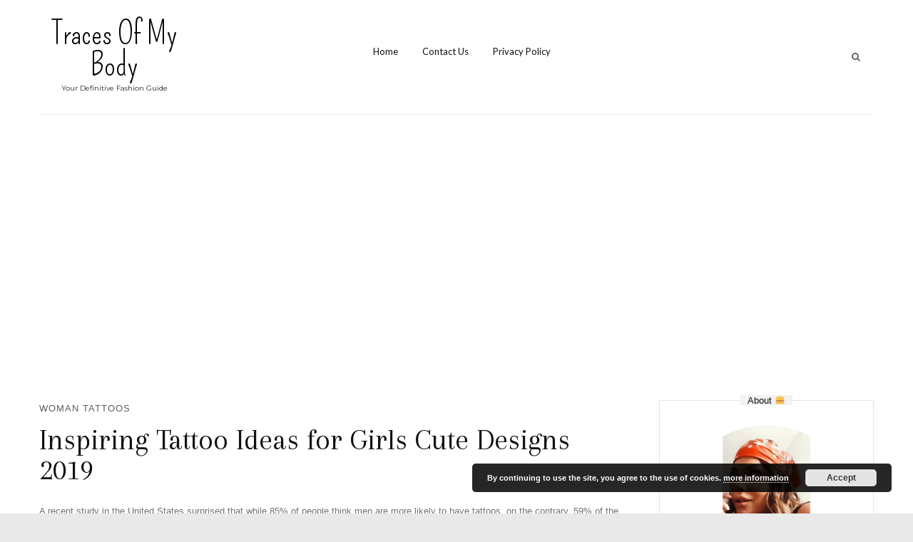

--- FILE ---
content_type: text/html; charset=UTF-8
request_url: https://www.tracesofmybody.com/archives/624/48
body_size: 13925
content:
<!DOCTYPE html>
<html dir="ltr" lang="en-US"
	prefix="og: https://ogp.me/ns#" >
<head itemscope itemtype="http://schema.org/WebSite">
    <!-- Basic Page Needs
    ================================================== -->
    <meta charset="UTF-8">
    <meta name="viewport" content="width=device-width, initial-scale=1">
	<link rel="profile" href="https://gmpg.org/xfn/11">
	<link rel="pingback" href="https://www.tracesofmybody.com/xmlrpc.php">
    <script>(function(html){html.className = html.className.replace(/\bno-js\b/,'js')})(document.documentElement);</script>
<title>Inspiring Tattoo Ideas for Girls Cute Designs 2019 → Tracesofmybody.com → Best Tattoo Ideas - Page 48</title>
<script type="text/javascript" id="rs-js-common"> rs = {"wordpress":{"version":"4.9.26","home_url":"https:\/\/www.tracesofmybody.com\/","admin_url":"https:\/\/www.tracesofmybody.com\/wp-admin\/","admin_ajax_url":"https:\/\/www.tracesofmybody.com\/wp-admin\/admin-ajax.php","template_url":"https:\/\/www.tracesofmybody.com\/wp-content\/themes\/higher-place","is_admin":false,"is_home":false},"php":{"version":"7.4.33","session_id":"37a822d177b86feef484f9caac174219"},"controls":{"meta_prefix":"rs-"},"lib":{"url":"https:\/\/www.tracesofmybody.com\/wp-content\/themes\/higher-place\/rslib","path":"\/home\/tracesofmybody\/public_html\/wp-content\/themes\/higher-place\/rslib","version":"2.1.4"},"data":[]}</script>

		<!-- All in One SEO 4.3.7 - aioseo.com -->
		<meta name="description" content="A recent study in the United States surprised that while 85% of people think men are more likely to have tattoos, on the contrary, 59% of the tattooed population is made up of women. Now we live in a time when tattoos are commonplace and is no longer considered a false step for a woman - Page 48" />
		<meta name="robots" content="noindex, nofollow, max-snippet:-1, max-image-preview:large, max-video-preview:-1" />
		<link rel="canonical" href="https://www.tracesofmybody.com/archives/624" />
		<link rel="prev" href="https://www.tracesofmybody.com/archives/624/47" />
		<link rel="next" href="https://www.tracesofmybody.com/archives/624/49" />
		<meta name="generator" content="All in One SEO (AIOSEO) 4.3.7" />
		<meta property="og:locale" content="en_US" />
		<meta property="og:site_name" content="Tracesofmybody.com → Best Tattoo Ideas → I share tattoo ideas for women and men on my blog. The best tattoo ideas are here!" />
		<meta property="og:type" content="article" />
		<meta property="og:title" content="Inspiring Tattoo Ideas for Girls Cute Designs 2019 → Tracesofmybody.com → Best Tattoo Ideas - Page 48" />
		<meta property="og:description" content="A recent study in the United States surprised that while 85% of people think men are more likely to have tattoos, on the contrary, 59% of the tattooed population is made up of women. Now we live in a time when tattoos are commonplace and is no longer considered a false step for a woman - Page 48" />
		<meta property="og:url" content="https://www.tracesofmybody.com/archives/624" />
		<meta property="article:published_time" content="2018-10-21T05:33:26+00:00" />
		<meta property="article:modified_time" content="2018-11-22T02:26:08+00:00" />
		<meta name="twitter:card" content="summary_large_image" />
		<meta name="twitter:title" content="Inspiring Tattoo Ideas for Girls Cute Designs 2019 → Tracesofmybody.com → Best Tattoo Ideas - Page 48" />
		<meta name="twitter:description" content="A recent study in the United States surprised that while 85% of people think men are more likely to have tattoos, on the contrary, 59% of the tattooed population is made up of women. Now we live in a time when tattoos are commonplace and is no longer considered a false step for a woman - Page 48" />
		<script type="application/ld+json" class="aioseo-schema">
			{"@context":"https:\/\/schema.org","@graph":[{"@type":"BlogPosting","@id":"https:\/\/www.tracesofmybody.com\/archives\/624#blogposting","name":"Inspiring Tattoo Ideas for Girls Cute Designs 2019 \u2192 Tracesofmybody.com \u2192 Best Tattoo Ideas - Page 48","headline":"Inspiring Tattoo Ideas for Girls Cute Designs 2019","author":{"@id":"https:\/\/www.tracesofmybody.com\/archives\/author\/admin#author"},"publisher":{"@id":"https:\/\/www.tracesofmybody.com\/#organization"},"image":{"@type":"ImageObject","url":"https:\/\/www.tracesofmybody.com\/wp-content\/uploads\/2018\/10\/nemo.tattoo_40773268_529837410776885_4750224821056724976_n.jpg","width":1080,"height":1080},"datePublished":"2018-10-21T05:33:26+00:00","dateModified":"2018-11-22T02:26:08+00:00","inLanguage":"en-US","commentCount":"1","mainEntityOfPage":{"@id":"https:\/\/www.tracesofmybody.com\/archives\/624#webpage"},"isPartOf":{"@id":"https:\/\/www.tracesofmybody.com\/archives\/624#webpage"},"articleSection":"Woman Tattoos, Designs, Girls, Ideas, Inspiring, Tattoo","pagination":48},{"@type":"BreadcrumbList","@id":"https:\/\/www.tracesofmybody.com\/archives\/624#breadcrumblist","itemListElement":[{"@type":"ListItem","@id":"https:\/\/www.tracesofmybody.com\/#listItem","position":1,"item":{"@type":"WebPage","@id":"https:\/\/www.tracesofmybody.com\/","name":"Home","description":"I share tattoo ideas for women and men on my blog. The best tattoo ideas are here! - Page 48","url":"https:\/\/www.tracesofmybody.com\/"}}]},{"@type":"Organization","@id":"https:\/\/www.tracesofmybody.com\/#organization","name":"tracesofmybody .com","url":"https:\/\/www.tracesofmybody.com\/"},{"@type":"Person","@id":"https:\/\/www.tracesofmybody.com\/archives\/author\/admin#author","url":"https:\/\/www.tracesofmybody.com\/archives\/author\/admin","name":"admin","image":{"@type":"ImageObject","@id":"https:\/\/www.tracesofmybody.com\/archives\/624#authorImage","url":"https:\/\/secure.gravatar.com\/avatar\/6c14591228549b3ac6d5ab88ab998047?s=96&d=mm&r=g","width":96,"height":96,"caption":"admin"}},{"@type":"WebPage","@id":"https:\/\/www.tracesofmybody.com\/archives\/624#webpage","url":"https:\/\/www.tracesofmybody.com\/archives\/624","name":"Inspiring Tattoo Ideas for Girls Cute Designs 2019 \u2192 Tracesofmybody.com \u2192 Best Tattoo Ideas - Page 48","description":"A recent study in the United States surprised that while 85% of people think men are more likely to have tattoos, on the contrary, 59% of the tattooed population is made up of women. Now we live in a time when tattoos are commonplace and is no longer considered a false step for a woman - Page 48","inLanguage":"en-US","isPartOf":{"@id":"https:\/\/www.tracesofmybody.com\/#website"},"breadcrumb":{"@id":"https:\/\/www.tracesofmybody.com\/archives\/624#breadcrumblist"},"author":{"@id":"https:\/\/www.tracesofmybody.com\/archives\/author\/admin#author"},"creator":{"@id":"https:\/\/www.tracesofmybody.com\/archives\/author\/admin#author"},"image":{"@type":"ImageObject","url":"https:\/\/www.tracesofmybody.com\/wp-content\/uploads\/2018\/10\/nemo.tattoo_40773268_529837410776885_4750224821056724976_n.jpg","@id":"https:\/\/www.tracesofmybody.com\/#mainImage","width":1080,"height":1080},"primaryImageOfPage":{"@id":"https:\/\/www.tracesofmybody.com\/archives\/624#mainImage"},"datePublished":"2018-10-21T05:33:26+00:00","dateModified":"2018-11-22T02:26:08+00:00"},{"@type":"WebSite","@id":"https:\/\/www.tracesofmybody.com\/#website","url":"https:\/\/www.tracesofmybody.com\/","name":"tracesofmybody.com","description":"I share tattoo ideas for women and men on my blog. The best tattoo ideas are here!","inLanguage":"en-US","publisher":{"@id":"https:\/\/www.tracesofmybody.com\/#organization"}}]}
		</script>
		<!-- All in One SEO -->

<link rel='dns-prefetch' href='//fonts.googleapis.com' />
<link rel='dns-prefetch' href='//s.w.org' />
<link rel="alternate" type="application/rss+xml" title="Tracesofmybody.com → Best Tattoo Ideas &raquo; Feed" href="https://www.tracesofmybody.com/feed" />
<link rel="alternate" type="application/rss+xml" title="Tracesofmybody.com → Best Tattoo Ideas &raquo; Comments Feed" href="https://www.tracesofmybody.com/comments/feed" />
<link rel="alternate" type="application/rss+xml" title="Tracesofmybody.com → Best Tattoo Ideas &raquo; Inspiring Tattoo Ideas for Girls Cute Designs 2019 Comments Feed" href="https://www.tracesofmybody.com/archives/624/feed" />
		<script type="text/javascript">
			window._wpemojiSettings = {"baseUrl":"https:\/\/s.w.org\/images\/core\/emoji\/11\/72x72\/","ext":".png","svgUrl":"https:\/\/s.w.org\/images\/core\/emoji\/11\/svg\/","svgExt":".svg","source":{"concatemoji":"https:\/\/www.tracesofmybody.com\/wp-includes\/js\/wp-emoji-release.min.js?ver=4.9.26"}};
			!function(e,a,t){var n,r,o,i=a.createElement("canvas"),p=i.getContext&&i.getContext("2d");function s(e,t){var a=String.fromCharCode;p.clearRect(0,0,i.width,i.height),p.fillText(a.apply(this,e),0,0);e=i.toDataURL();return p.clearRect(0,0,i.width,i.height),p.fillText(a.apply(this,t),0,0),e===i.toDataURL()}function c(e){var t=a.createElement("script");t.src=e,t.defer=t.type="text/javascript",a.getElementsByTagName("head")[0].appendChild(t)}for(o=Array("flag","emoji"),t.supports={everything:!0,everythingExceptFlag:!0},r=0;r<o.length;r++)t.supports[o[r]]=function(e){if(!p||!p.fillText)return!1;switch(p.textBaseline="top",p.font="600 32px Arial",e){case"flag":return s([55356,56826,55356,56819],[55356,56826,8203,55356,56819])?!1:!s([55356,57332,56128,56423,56128,56418,56128,56421,56128,56430,56128,56423,56128,56447],[55356,57332,8203,56128,56423,8203,56128,56418,8203,56128,56421,8203,56128,56430,8203,56128,56423,8203,56128,56447]);case"emoji":return!s([55358,56760,9792,65039],[55358,56760,8203,9792,65039])}return!1}(o[r]),t.supports.everything=t.supports.everything&&t.supports[o[r]],"flag"!==o[r]&&(t.supports.everythingExceptFlag=t.supports.everythingExceptFlag&&t.supports[o[r]]);t.supports.everythingExceptFlag=t.supports.everythingExceptFlag&&!t.supports.flag,t.DOMReady=!1,t.readyCallback=function(){t.DOMReady=!0},t.supports.everything||(n=function(){t.readyCallback()},a.addEventListener?(a.addEventListener("DOMContentLoaded",n,!1),e.addEventListener("load",n,!1)):(e.attachEvent("onload",n),a.attachEvent("onreadystatechange",function(){"complete"===a.readyState&&t.readyCallback()})),(n=t.source||{}).concatemoji?c(n.concatemoji):n.wpemoji&&n.twemoji&&(c(n.twemoji),c(n.wpemoji)))}(window,document,window._wpemojiSettings);
		</script>
		<!-- managing ads with Advanced Ads – https://wpadvancedads.com/ --><script>
					advanced_ads_ready=function(){var fns=[],listener,doc=typeof document==="object"&&document,hack=doc&&doc.documentElement.doScroll,domContentLoaded="DOMContentLoaded",loaded=doc&&(hack?/^loaded|^c/:/^loaded|^i|^c/).test(doc.readyState);if(!loaded&&doc){listener=function(){doc.removeEventListener(domContentLoaded,listener);window.removeEventListener("load",listener);loaded=1;while(listener=fns.shift())listener()};doc.addEventListener(domContentLoaded,listener);window.addEventListener("load",listener)}return function(fn){loaded?setTimeout(fn,0):fns.push(fn)}}();
			</script><style type="text/css">
img.wp-smiley,
img.emoji {
	display: inline !important;
	border: none !important;
	box-shadow: none !important;
	height: 1em !important;
	width: 1em !important;
	margin: 0 .07em !important;
	vertical-align: -0.1em !important;
	background: none !important;
	padding: 0 !important;
}
</style>
<link rel='stylesheet' id='contact-form-7-css'  href='https://www.tracesofmybody.com/wp-content/plugins/contact-form-7/includes/css/styles.css?ver=5.1.1' type='text/css' media='all' />
<link rel='stylesheet' id='rst_custom_enqueue_google_font-css'  href='https://fonts.googleapis.com/css?family=Arapey:400,400i%7Cinherit:400,400i%7CPompiere:500,500i,400%7CMontserrat:400,400i%7CLato:400,400i%7Cinherit:400,400i%7Cinherit:400,400i%7Cinherit:500,500i,400%7Cinherit:400,400i' type='text/css' media='all' />
<link rel='stylesheet' id='higher_place_slick-css'  href='https://www.tracesofmybody.com/wp-content/themes/higher-place/css/slick.css?ver=4.9.26' type='text/css' media='all' />
<link rel='stylesheet' id='higher_place_main_min-css'  href='https://www.tracesofmybody.com/wp-content/themes/higher-place/css/main-min.css?ver=4.9.26' type='text/css' media='all' />
<link rel='stylesheet' id='higher_place_rst-style-css'  href='https://www.tracesofmybody.com/wp-content/themes/higher-place/style.css?ver=4.9.26' type='text/css' media='all' />
<link rel='stylesheet' id='higher_place_fonts-css'  href='https://fonts.googleapis.com/css?family=Roboto%3A300%2C300i%2C400%2C400i%2C500%2C500i%2C700%2C700i&#038;subset=latin' type='text/css' media='all' />
<link rel='stylesheet' id='custom-style-css'  href='https://www.tracesofmybody.com/wp-content/themes/higher-place/rslib/customize/rst-writerCSS.min.css?ver=4.9.26' type='text/css' media='all' />
<style id='custom-style-inline-css' type='text/css'>
a:hover,.rst-nav-menu .sub-menu li a:hover,blockquote footer,.rst-inner-meta-info a:hover,.rst_category_name a:hover,.rst-share a:hover,.recent-meta-info a:hover,.rst-item-inner-box-post h3:hover,.widget_about ul li a:hover,.recent-meta-info a,.widget_categories ul li a:hover,.widget_archive ul li a:hover,.widget_pages ul li a:hover,.widget_meta ul li a:hover,.widget_recent_entries ul li a:hover,.widget_nav_menu ul li a:hover,.widget_recent_comments ul li a:hover,.widget_product_categories ul li a:hover,.rst-footer-widget .widget_categories ul li a:hover,.rst-footer-widget .widget_archive ul li a:hover,.rst-footer-widget .widget_pages ul li a:hover,.rst-footer-widget .widget_meta ul li a:hover,.rst-footer-widget .widget_recent_entries ul li a:hover,.rst-footer-widget .widget_nav_menu ul li a:hover,.rst-footer-widget .widget_recent_comments ul li a:hover,.rst-footer-widget .widget_product_categories ul li a:hover,.rst-inner-post-item-list .rst_category_name,.rst_category_name,.rst-inner-meta-info .rst_category_name a,.rst-inner-meta-info .rst_category_name a:hover,.rst_category_name a,.rst-inner-post-item-grid .rst_category_name,.calendar_wrap table td a,.rst-exceprt-post a,.author-box .rst-about-info li a:hover,.info-author-post  ul li a:hover,.rst-footer-social ul li a:hover,.logged-in-as a:hover,.rst-nav-menu-footer li a:hover,.hp_breadcrum .rst_breadcrumb li a:hover,.widget_about p a,.rst_post_comment a:hover,.header-top.header-top-bar .rst-nav-menu li a:hover,.rst-post-bottom-readmore.style-1 .rst-read-more:hover,.rst-post-bottom-readmore.style-4 .rst-read-more:hover,.header-style-02 #inner-header .rst-social-menu li a:hover,.rst-nav-menu li .ub-mega-grid .ub-terms-child:hover, .rst-nav-menu li .ub-mega-grid .ub-terms-child.active,.rst-nav-menu  li .ub-mega-grid a:hover,.rst_cat,.rst_cat a,.rst-post-bottom a:hover,.rst-post-bottom .rst-share a:hover,.rst-share a,.related-posts.related-posts-index .rst-item-inner-feature-post a:hover h2,.rst-nav-menu li a:hover,.rst-post-bottom .rst-share a,.widget_about p a,.rst_post_comment a:hover,.header-top.header-top-bar .rst-nav-menu li a:hover,.grid-item .rst_cate:hover,.portfolio_next a:hover,.rst_filter ul li a.active,.rst_filter ul li a:hover,.yith-wcwl-add-button a.add_to_wishlist,.product_meta a:hover,.woocommerce div.product .woocommerce-tabs ul.tabs li.active a,.rst-head-cart a:hover,.header-top.header-top-bar .rst-head-cart a:hover {color: #5e5e5e;}.rst-read-more.style-1:hover {color: #5e5e5e !important;	border-color: #5e5e5e !important;}.wp-pagenavi a:hover,.wp-pagenavi span.page-numbers.current,.navigation a:hover,.slick-arrow:hover,.owl-controls  .owl-next:hover,.owl-controls  .owl-prev:hover,.tagcloud a:hover,#footer .tagcloud a:hover, .rst-ajax-load-more:hover, .rst-load-galery:hover,.rst-ajax-load-more-shortcode:hover,.rst-exceprt-post-single input[type="submit"],.rst-post-bottom-readmore .rst-read-more:hover,.rst-read-article:hover,.rst-slider-read-more .rst-read-article:hover,.page .inner-content blockquote p,.single .inner-content blockquote p,blockquote,.rst-ajax-load-portfolio:hover,.wp-pagenavi.rst_pagenavi_woocommerce a:hover, .wp-pagenavi.rst_pagenavi_woocommerce span.page-numbers.current,.woocommerce span.onsale:after{border-color: #5e5e5e;}.sticky .rst-meta-info .pin-sticky:before {border-right-color: #5e5e5e;}.sticky .rst-meta-info .pin-sticky:after {border-top-color: #5e5e5e;}.rst-post-bottom-readmore .rst-read-more:hover,.rst-footer-social ul li a:hover span,.wp-pagenavi a:hover,.wp-pagenavi span.page-numbers.current,.navigation a:hover,.tagcloud a:hover,#footer.tagcloud a:hover,.owl-controls  .owl-next:hover,.owl-controls  .owl-prev:hover,.rst_category_name.rst_cat_slider a,.slick-dots li button,.rst-exceprt-post-single input[type="submit"],.sticky .rst-meta-info .pin-sticky,.slick-dots li.slick-active button,.rst-ajax-load-more,.rst-load-galery,.rst-ajax-load-more-shortcode,.rst-ajax-load-more:focus,.rst-load-galery:focus,.rst-ajax-load-more-shortcode:focus,.comment-reply-link:hover, #cancel-comment-reply-link:hover,.rst-ajax-load-more:active,.rst-load-galery:active,.rst-ajax-load-more-shortcode:active,.widget_wysija_cont .wysija-submit,.mc4wp-form-fields input[type="submit"],.rst-post-bottom-readmore .rst-read-more:hover,.slick-arrow.slick-prev:hover,.slick-arrow.slick-next:hover,.rst-read-article:hover,.rst-slider-read-more .rst-read-article:hover,.rst-post-bottom-single .rst-tags a:hover,.rst-posts-single-description .rst-read-article:hover,.rst_thumbnail_quote blockquote::before,.rst_info .rst_hyperlink:hover, .rst_info .rst_popup:hover,.rst-ajax-load-portfolio,.rst-ajax-load-portfolio:focus,.rst-ajax-load-portfolio:active,.grid-item-gallery .overlay,.woocommerce span.onsale,.wp-pagenavi.rst_pagenavi_woocommerce a:hover, .wp-pagenavi.rst_pagenavi_woocommerce span.page-numbers.current,.woocommerce .entry-summary button.button.alt,.woocommerce #respond input#submit, .woocommerce a.button, .woocommerce button.button, .woocommerce input.button,.woocommerce #respond input#submit.alt, .woocommerce a.button.alt, .woocommerce button.button.alt, .woocommerce input.button.alt,.rst-head-cart a .cart_count {background-color: #5e5e5e;}.rst-input-submit:hover,.wpcf7-submit:hover,.woocommerce .rst_info .button:hover, .woocommerce .rst_info .quick-view-btn:hover {background: #5e5e5e !important;}body,.info-author-post .description-author,.rst-exceprt-post,.tagcloud a,.textwidget,.content-page p,.content-page ul li,blockquote:before,.comment .wand-media-body,.widget_about  p,.author-box .rst-about-info p {color: #727272;}h1,h2,h3,h4,h5,h6,.rst-mega-menu .rst-title-column,.widget .widget-title,.widget .widgettitle,.info-author-post .description-author,#head-category .rst-title-description h2,.rst-nav-menu-footer li a,.rst_iconbox_heading h6,.rst_info .entry-title a,.info-author-post h4,.rst-footer-social ul li span,.title-instagram span,.rst-copyright,.logged-in-as a,.rst-title-description h2,.rst-nav-menu  li a,.rst-logo-text h1 a,.rst-meta-info h2,.rst-meta-info h2 a,.navigation a,.widget_wysija form input.wysija-input,.mc4wp-form-fields input,.rst-media-body h4 a,.widget_categories ul li a,.widget_archive ul li a,.widget_pages ul li a,.widget_meta ul li a,.widget_recent_entries ul li a,.widget_nav_menu ul li a,.widget_recent_comments ul li a,.widget_product_categories ul li a,.widget_rss ul li,.main-search .form-control,.calendar_wrap .caption,.higher-feature-post > h3,.rst-title-page h2,.content-page ul li span,.title-box,.rst-input-form,.wpcf7-form-control:not(.wpcf7-submit),.author-box .rst-about-info h3,.comment .wand-media-body h5,.rst-style-title .rst_control_title {color: #111111;}#cancel-comment-reply-link,.rst-read-more:hover,.rst-input-submit,.wpcf7-submit {background: #111111;}
					.rst-logo.rst-logo-text a,.rst-logo.rst-logo-text h1{
						color: #000000;
					}.rst-logo.rst-logo-text h2{color: #222222;}.rst-nav-menu .sub-menu li a,.header_mega_full .rst-nav-menu .sub-menu li a,.rst-nav-menu li .ub-mega-grid a{ color: #191919 }.scroll-top,.rst-scroll-top .scroll-top,.scroll-top:hover,.rst-scroll-top .scroll-top:hover { color: #a9cebf;}#instagram-post .item{margin-right:2px;} #instagram-post.slick-slider {margin-right:-2px;}.widget .widget-title,.widget .widgettitle{	color: #111111;}.widget .widget-title span,.widget .widgettitle span,.sidebar-border .widget,.sidebar-style-7 .widget .widget-title span,.sidebar-style-7 .widget .widget-title:after,.sidebar-style-3 .widget .widget-title span,.sidebar-style-1 .widget .widget-title span,.sidebar-style-5 .widget .widget-title span::before,.sidebar-style-5 .widget .widget-title span::after,.sidebar-style-7 .widget .widgettitle span,.sidebar-style-7 .widget .widgettitle:after,.sidebar-style-3 .widget .widgettitle span,.sidebar-style-1 .widget .widgettitle span,.sidebar-style-5 .widget .widgettitle span::before,.sidebar-style-5 .widget .widgettitle span::after {border-color: #e5e5e5 !important;}.sidebar-style-4 .widget .widget-title span:after,.sidebar-style-4 .widget .widgettitle span:after{ background-color: #e5e5e5 !important;}.sidebar-border .widget{border-color: #ebebeb;}.widget_about h5,.widget_about p,.textwidget,.widget,.widget_wysija form input.wysija-input,.main-search .form-control,.wysija-submit,.mc4wp-form-fields input,.main-search .btn-default{color: #727272;}.rst-media-body h4 a,.widget_categories ul li a, .widget_archive ul li a, .widget_pages ul li a, .widget_meta ul li a, .widget_recent_entries ul li a, .widget_nav_menu ul li a, .widget_recent_comments ul li a, .widget_product_categories ul li a,.tagcloud a{color: #111111;}.rst-post-bottom-readmore .rst-read-more{color: #000000;}.rst-post-bottom-readmore .rst-read-more,.rst-post-bottom-readmore.style-1 .rst-read-more,.rst-read-more.style-1{border-color: #191919;}.rst-post-bottom-readmore .rst-read-more{background-color: #ffffff;}.rst-inner-post-item-list .rst-inner-meta-info time, .rst-inner-post-item-grid .rst-inner-meta-info time { margin-right: 0;}
</style>
<link rel='stylesheet' id='rst-font-for-frontend-css'  href='https://www.tracesofmybody.com/wp-content/themes/higher-place/rslib/customize/rst-writerCSS.min.css?ver=20260117044910' type='text/css' media='all' />
<script type='text/javascript' src='https://www.tracesofmybody.com/wp-includes/js/jquery/jquery.js?ver=1.12.4'></script>
<script type='text/javascript' src='https://www.tracesofmybody.com/wp-includes/js/jquery/jquery-migrate.min.js?ver=1.4.1'></script>
<link rel='https://api.w.org/' href='https://www.tracesofmybody.com/wp-json/' />
<link rel="EditURI" type="application/rsd+xml" title="RSD" href="https://www.tracesofmybody.com/xmlrpc.php?rsd" />
<link rel="wlwmanifest" type="application/wlwmanifest+xml" href="https://www.tracesofmybody.com/wp-includes/wlwmanifest.xml" /> 
<link rel='prev' title='Cute Tattoos for Girls 2019- Lovely Designs with Meaning' href='https://www.tracesofmybody.com/archives/467' />
<link rel='next' title='Cute and Fascinating Tattoos For Girls' href='https://www.tracesofmybody.com/archives/697' />
<meta name="generator" content="WordPress 4.9.26" />
<link rel='shortlink' href='https://www.tracesofmybody.com/?p=624' />
<link rel="alternate" type="application/json+oembed" href="https://www.tracesofmybody.com/wp-json/oembed/1.0/embed?url=https%3A%2F%2Fwww.tracesofmybody.com%2Farchives%2F624" />
<link rel="alternate" type="text/xml+oembed" href="https://www.tracesofmybody.com/wp-json/oembed/1.0/embed?url=https%3A%2F%2Fwww.tracesofmybody.com%2Farchives%2F624&#038;format=xml" />
<script type="text/javascript" async defer data-pin-color="" data-pin-height="28" data-pin-hover="true" src="https://www.tracesofmybody.com/wp-content/plugins/pinterest-pin-it-button-on-image-hover-and-post/js/pinit.js"></script>	<script>
		</script>
			<style type="text/css">.recentcomments a{display:inline !important;padding:0 !important;margin:0 !important;}</style>
		<link rel="icon" href="https://www.tracesofmybody.com/wp-content/uploads/2019/03/cropped-hhhhhh-32x32.png" sizes="32x32" />
<link rel="icon" href="https://www.tracesofmybody.com/wp-content/uploads/2019/03/cropped-hhhhhh-192x192.png" sizes="192x192" />
<link rel="apple-touch-icon-precomposed" href="https://www.tracesofmybody.com/wp-content/uploads/2019/03/cropped-hhhhhh-180x180.png" />
<meta name="msapplication-TileImage" content="https://www.tracesofmybody.com/wp-content/uploads/2019/03/cropped-hhhhhh-270x270.png" />
	<style type="text/css">#content { margin-top:60px}</style>
<!-- Global site tag (gtag.js) - Google Analytics -->
<script async src="https://www.googletagmanager.com/gtag/js?id=UA-128384689-10"></script>
<script>
  window.dataLayer = window.dataLayer || [];
  function gtag(){dataLayer.push(arguments);}
  gtag('js', new Date());

  gtag('config', 'UA-128384689-10');
</script>
<script async src="https://pagead2.googlesyndication.com/pagead/js/adsbygoogle.js?client=ca-pub-5378909606982325"
     crossorigin="anonymous"></script>

	</head>
	<body class="post-template-default single single-post postid-624 single-format-standard paged-48 single-paged-48" itemscope itemtype="http://schema.org/WebPage">
	<!-- Menu Mobile -->
	<a id="close-sidebar-nav"><i class="fa fa-close"></i></a>
	<nav id="sidebar-nav">
		<ul id="menu-header-menu" class="menu-mobile"><li id="menu-item-2671" class="menu-item menu-item-type-custom menu-item-object-custom menu-item-home menu-item-first rst-not-mega menu-item-2671"><a href="https://www.tracesofmybody.com/">Home</a></li>
<li id="menu-item-1168" class="menu-item menu-item-type-post_type menu-item-object-page rst-not-mega menu-item-1168"><a href="https://www.tracesofmybody.com/contact-us">Contact Us</a></li>
<li id="menu-item-1171" class="menu-item menu-item-type-post_type menu-item-object-page rst-not-mega menu-item-1171"><a href="https://www.tracesofmybody.com/privacy-policy-2">Privacy Policy</a></li>
</ul>	</nav>
	<!-- end Menu Mobile -->
	<div id="wrapper" class="">
		<header id="header" class="header-logo-bottom header-style-04  header-container-box "  >
	<div class=" container">
		<!-- Header Top (Mobile) -->
				<div class="header-top header_mega_full fix-responsive-header  menu-border-top-bottom">
			<div class="container">
				<!-- Main menu -->
				<div class="wand-box-header rst-menu-7">
					<button class="rst-menu-trigger">
						<span>Toggle navigation</span>
					</button>
					<div class="wand-menu text-center">
						<div class="rst-main-menu">
<ul id="menu-header-menu-1" class="rst-nav-menu"><li class="menu-item menu-item-type-custom menu-item-object-custom menu-item-home menu-item-first rst-not-mega menu-item-2671"><a href="https://www.tracesofmybody.com/">Home</a></li>
<li class="menu-item menu-item-type-post_type menu-item-object-page rst-not-mega menu-item-1168"><a href="https://www.tracesofmybody.com/contact-us">Contact Us</a></li>
<li class="menu-item menu-item-type-post_type menu-item-object-page rst-not-mega menu-item-1171"><a href="https://www.tracesofmybody.com/privacy-policy-2">Privacy Policy</a></li>
</ul>
</div>					</div>
				</div>
				<!-- end Main menu -->
				<!-- Social,Search,WooCommerce -->
				
<div class="wand-search-social rst-header-right rst-header-right-search rst-search-mobile ">
	<!-- Social -->
	<!-- Social -->


<ul class="rst-social-menu">

	
	
	
	
	
	
	
	
	
	
	
	
	
	
	
	
	
</ul>

<!-- end Social -->
	<!-- end Social -->
	<!-- Search -->
	<form class="rst-search-form" action="https://www.tracesofmybody.com/">
	<input type="text" name="s" placeholder="Search here ...">
	<button><i class="fa fa-search"></i></button>
</form>
	<!-- end Search -->
	<!-- WooCommerce -->
	
	<!-- end WooCommerce -->
</div>				<!-- end Social,Search,WooCommerce -->
			</div>
		</div>
		<!-- end Header Top (Mobile) -->

		<!-- Header body -->
		<div id="inner-header">
			<div class="row">
				<!-- Logo -->
									<div class="rst-logo rst-logo-text col-md-5 col-sm-6 text-left  ">
						
<a href="https://www.tracesofmybody.com/">
	
	<h1 itemprop="headline">Traces Of My Body</h1>
	
	
	<h2>Your Definitive Fashion Guide</h2>
	
</a>					</div>
								<!-- end Logo -->
				<!-- Main menu -->
				<div class="rst-menu-7 ">
					<button class="rst-menu-trigger">
						<span>Toggle navigation</span>
					</button>
					<div class="rst-main-menu">
<ul id="menu-header-menu-2" class="rst-nav-menu"><li class="menu-item menu-item-type-custom menu-item-object-custom menu-item-home menu-item-first rst-not-mega menu-item-2671"><a href="https://www.tracesofmybody.com/">Home</a></li>
<li class="menu-item menu-item-type-post_type menu-item-object-page rst-not-mega menu-item-1168"><a href="https://www.tracesofmybody.com/contact-us">Contact Us</a></li>
<li class="menu-item menu-item-type-post_type menu-item-object-page rst-not-mega menu-item-1171"><a href="https://www.tracesofmybody.com/privacy-policy-2">Privacy Policy</a></li>
</ul>
</div>				</div>
				<!-- end Main menu -->
				<!-- Social,Search,WooCommerce -->
				
<div class="wand-search-social col-md-4 col-sm-6 rst-header-right text-right pull-right rst-header-right-search ">
	<!-- Social -->
	<!-- Social -->


<ul class="rst-social-menu">

	
	
	
	
	
	
	
	
	
	
	
	
	
	
	
	
	
</ul>

<!-- end Social -->
	<!-- end Social -->
	<!-- Search -->
	
<form class="rst-search-form " action="https://www.tracesofmybody.com/">
	<input type="text" name="s" placeholder="Search here ...">
	<button><i class="fa fa-search"></i></button>
</form>
	<!-- end Search -->
	<!-- WooCommerce -->
	
	<!-- end WooCommerce -->
	<div class="clear"></div>
</div>				<!-- Social,Search,WooCommerce -->
			</div>
		</div>
		<!-- end Header body -->
	</div>
</header><!-- Content -->
<div id="content">
	<div class="container">
				<div id="rst-inner-content" class="row " data-sticky_parent="">	
						<div class="col-md-8 pull-left rst-main-content  ">
				<!-- Left Content -->
														<!-- Content single -->
<div class="rst-post-block">
		<div class="inner-meta-info">
		<!-- layout 2-3 & style post 2 -->
				<!-- end layout 2-3 & style post 2 -->
		<!-- layout 1-2-3 & style post 1 -->
									<div class="rst-meta-info rst-meta-info-single text-left">
					<!-- Category -->
											<span class="rst_category_name">
							<a href="https://www.tracesofmybody.com/archives/category/woman-tattoos" rel="category tag">Woman Tattoos</a>						</span>
										<!-- end Category -->
					<!-- Title -->
						
								<h1>Inspiring Tattoo Ideas for Girls Cute Designs 2019</h1>
												<!-- end Title -->
					<!-- Date -->
					<div class="rst-inner-meta-info">
											</div>
					<!-- end Date -->

									</div>
			
				<!-- layout 1-2-3 & style post 1 -->
		<!-- Content post -->
		<div class="rst-exceprt-post rst-exceprt-post-single">
			<p>A recent study in the United States surprised that while 85% of people think men are more likely to have tattoos, on the contrary, 59% of the tattooed population is made up of women. Now we live in a time when tattoos are commonplace and is no longer considered a false step for a woman to have tattoos. Tattoos are a great way to express yourself through body art and we&#8217;ve compiled 125 of our favorite tattoo ideas for girls.<br />
<img src="https://www.tracesofmybody.com/wp-content/uploads/2018/10/nemo.tattoo_40405601_456599381415749_889253745773248512_n.jpg" alt="" width="1080" height="1077" class="alignnone size-full wp-image-672" srcset="https://www.tracesofmybody.com/wp-content/uploads/2018/10/nemo.tattoo_40405601_456599381415749_889253745773248512_n.jpg 1080w, https://www.tracesofmybody.com/wp-content/uploads/2018/10/nemo.tattoo_40405601_456599381415749_889253745773248512_n-150x150.jpg 150w, https://www.tracesofmybody.com/wp-content/uploads/2018/10/nemo.tattoo_40405601_456599381415749_889253745773248512_n-300x300.jpg 300w, https://www.tracesofmybody.com/wp-content/uploads/2018/10/nemo.tattoo_40405601_456599381415749_889253745773248512_n-768x766.jpg 768w, https://www.tracesofmybody.com/wp-content/uploads/2018/10/nemo.tattoo_40405601_456599381415749_889253745773248512_n-1024x1021.jpg 1024w" sizes="(max-width: 1080px) 100vw, 1080px" /></p>
<p><a href="//www.pinterest.com/pin/create/button/" data-pin-do="buttonBookmark"  data-pin-color="red" data-pin-height="128"><img src="//assets.pinterest.com/images/pidgets/pinit_fg_en_rect_red_28.png" /></a></p>			<div class="page-links"><span>Pages:</span> <a href="https://www.tracesofmybody.com/archives/624">1</a> <a href="https://www.tracesofmybody.com/archives/624/2">2</a> <a href="https://www.tracesofmybody.com/archives/624/3">3</a> <a href="https://www.tracesofmybody.com/archives/624/4">4</a> <a href="https://www.tracesofmybody.com/archives/624/5">5</a> <a href="https://www.tracesofmybody.com/archives/624/6">6</a> <a href="https://www.tracesofmybody.com/archives/624/7">7</a> <a href="https://www.tracesofmybody.com/archives/624/8">8</a> <a href="https://www.tracesofmybody.com/archives/624/9">9</a> <a href="https://www.tracesofmybody.com/archives/624/10">10</a> <a href="https://www.tracesofmybody.com/archives/624/11">11</a> <a href="https://www.tracesofmybody.com/archives/624/12">12</a> <a href="https://www.tracesofmybody.com/archives/624/13">13</a> <a href="https://www.tracesofmybody.com/archives/624/14">14</a> <a href="https://www.tracesofmybody.com/archives/624/15">15</a> <a href="https://www.tracesofmybody.com/archives/624/16">16</a> <a href="https://www.tracesofmybody.com/archives/624/17">17</a> <a href="https://www.tracesofmybody.com/archives/624/18">18</a> <a href="https://www.tracesofmybody.com/archives/624/19">19</a> <a href="https://www.tracesofmybody.com/archives/624/20">20</a> <a href="https://www.tracesofmybody.com/archives/624/21">21</a> <a href="https://www.tracesofmybody.com/archives/624/22">22</a> <a href="https://www.tracesofmybody.com/archives/624/23">23</a> <a href="https://www.tracesofmybody.com/archives/624/24">24</a> <a href="https://www.tracesofmybody.com/archives/624/25">25</a> <a href="https://www.tracesofmybody.com/archives/624/26">26</a> <a href="https://www.tracesofmybody.com/archives/624/27">27</a> <a href="https://www.tracesofmybody.com/archives/624/28">28</a> <a href="https://www.tracesofmybody.com/archives/624/29">29</a> <a href="https://www.tracesofmybody.com/archives/624/30">30</a> <a href="https://www.tracesofmybody.com/archives/624/31">31</a> <a href="https://www.tracesofmybody.com/archives/624/32">32</a> <a href="https://www.tracesofmybody.com/archives/624/33">33</a> <a href="https://www.tracesofmybody.com/archives/624/34">34</a> <a href="https://www.tracesofmybody.com/archives/624/35">35</a> <a href="https://www.tracesofmybody.com/archives/624/36">36</a> <a href="https://www.tracesofmybody.com/archives/624/37">37</a> <a href="https://www.tracesofmybody.com/archives/624/38">38</a> <a href="https://www.tracesofmybody.com/archives/624/39">39</a> <a href="https://www.tracesofmybody.com/archives/624/40">40</a> <a href="https://www.tracesofmybody.com/archives/624/41">41</a> <a href="https://www.tracesofmybody.com/archives/624/42">42</a> <a href="https://www.tracesofmybody.com/archives/624/43">43</a> <a href="https://www.tracesofmybody.com/archives/624/44">44</a> <a href="https://www.tracesofmybody.com/archives/624/45">45</a> <a href="https://www.tracesofmybody.com/archives/624/46">46</a> <a href="https://www.tracesofmybody.com/archives/624/47">47</a> 48 <a href="https://www.tracesofmybody.com/archives/624/49">49</a> <a href="https://www.tracesofmybody.com/archives/624/50">50</a> <a href="https://www.tracesofmybody.com/archives/624/51">51</a> <a href="https://www.tracesofmybody.com/archives/624/52">52</a> <a href="https://www.tracesofmybody.com/archives/624/53">53</a> <a href="https://www.tracesofmybody.com/archives/624/54">54</a> <a href="https://www.tracesofmybody.com/archives/624/55">55</a> <a href="https://www.tracesofmybody.com/archives/624/56">56</a> <a href="https://www.tracesofmybody.com/archives/624/57">57</a> <a href="https://www.tracesofmybody.com/archives/624/58">58</a> <a href="https://www.tracesofmybody.com/archives/624/59">59</a> <a href="https://www.tracesofmybody.com/archives/624/60">60</a> <a href="https://www.tracesofmybody.com/archives/624/61">61</a> <a href="https://www.tracesofmybody.com/archives/624/62">62</a> <a href="https://www.tracesofmybody.com/archives/624/63">63</a> <a href="https://www.tracesofmybody.com/archives/624/64">64</a> <a href="https://www.tracesofmybody.com/archives/624/65">65</a> <a href="https://www.tracesofmybody.com/archives/624/66">66</a> <a href="https://www.tracesofmybody.com/archives/624/67">67</a> <a href="https://www.tracesofmybody.com/archives/624/68">68</a> <a href="https://www.tracesofmybody.com/archives/624/69">69</a> <a href="https://www.tracesofmybody.com/archives/624/70">70</a> <a href="https://www.tracesofmybody.com/archives/624/71">71</a></div>						<div class="pgntn-page-pagination pgntn-multipage">
							<div class="pgntn-page-pagination-block">
																	<span class='pgntn-page-pagination-intro'>Pages ( 48 of 71 ): </span>
								<a href="https://www.tracesofmybody.com/archives/624/47">« Previous</a><a href="https://www.tracesofmybody.com/archives/624">1</a>										<span class="pgntn-elipses">...</span>
									<a href="https://www.tracesofmybody.com/archives/624/47">47</a>									<span class="page-numbers current">48</span>
									<a href="https://www.tracesofmybody.com/archives/624/49">49</a>										<span class="pgntn-elipses">...</span>
									<a href="https://www.tracesofmybody.com/archives/624/71">71</a><a href="https://www.tracesofmybody.com/archives/624/49">Next »</a>							</div><!-- .pgntn-page-pagination-block -->
							<div class="clear"></div>
						</div><!-- .pgntn-page-pagination -->
							</div>
<script async src="https://pagead2.googlesyndication.com/pagead/js/adsbygoogle.js"></script>
<!-- adsimg -->
<ins class="adsbygoogle"
     style="display:block"
     data-ad-client="ca-pub-5378909606982325"
     data-ad-slot="1592168529"
     data-ad-format="auto"
     data-full-width-responsive="true"></ins>
<script>
     (adsbygoogle = window.adsbygoogle || []).push({});
</script>
		<!-- end Content post -->
		<!-- Author,Comment,Share -->
					<div class="rst-post-bottom post-bottom-large rst-border-none">
									<a itemprop="author" href="https://www.tracesofmybody.com/archives/author/admin" class="meta-author"><span>By </span>admin</a>
													<a href="https://www.tracesofmybody.com/archives/624#comments" class="number-comment"><span>1</span> Comments</a>
												
	<div class="rst-share">
		<span>Share</span>
		
		<a target="_blank" onclick="window.open(this.href, 'mywin','left=50,top=50,width=600,height=350,toolbar=0'); return false;" href="https://www.facebook.com/sharer.php?u=https://www.tracesofmybody.com/archives/624" class="rst-icon-facebook"><i class="fa fa-facebook"></i></a>
		
		
		<a target="_blank" onclick="window.open(this.href, 'mywin','left=50,top=50,width=600,height=350,toolbar=0'); return false;" href="https://twitter.com/share?text=Inspiring+Tattoo+Ideas+for+Girls+Cute+Designs+2019&amp;url=https://www.tracesofmybody.com/archives/624" class="rst-icon-twitter"><i class="fa fa-twitter"></i></a>
		
		
		<a target="_blank" onclick="window.open(this.href, 'mywin','left=50,top=50,width=600,height=350,toolbar=0'); return false;" href="https://plus.google.com/share?url=https://www.tracesofmybody.com/archives/624" class="rst-icon-google-plus"><i class="fa fa-google-plus"></i></a>
		
		
		<a target="_blank" onclick="window.open(this.href, 'mywin','left=50,top=50,width=600,height=350,toolbar=0'); return false;" href="http://www.linkedin.com/shareArticle?mini=true&amp;url=https://www.tracesofmybody.com/archives/624&amp;title=Inspiring&nbsp;Tattoo&nbsp;Ideas&nbsp;for&nbsp;Girls&nbsp;Cute&nbsp;Designs&nbsp;2019&amp;source=LinkedIn" class="rst-icon-linkedin"><i class="fa fa-linkedin"></i></a>
		
		
		<a target="_blank" onclick="window.open(this.href, 'mywin','left=50,top=50,width=600,height=350,toolbar=0'); return false;" class="rst-icon-pinterest" href="https://pinterest.com/pin/create/button/?url=https://www.tracesofmybody.com/archives/624&media=https://www.tracesofmybody.com/wp-content/uploads/2018/10/nemo.tattoo_40773268_529837410776885_4750224821056724976_n.jpg&description=Inspiring+Tattoo+Ideas+for+Girls+Cute+Designs+2019"><i class="fa fa-pinterest"></i></a>
		</div>				<div class="clear"></div>
			</div>
				<!-- end Author,Comment,Share -->
		<div class="rst-border-single"></div>
		<!-- Tags -->
				<div class="rst-post-bottom-single">
			<div class="row">
				<div class="col-md-12 rst-tags">
						Tags: <a href="https://www.tracesofmybody.com/archives/tag/designs" rel="tag">Designs</a>, <a href="https://www.tracesofmybody.com/archives/tag/girls" rel="tag">Girls</a>, <a href="https://www.tracesofmybody.com/archives/tag/ideas" rel="tag">Ideas</a>, <a href="https://www.tracesofmybody.com/archives/tag/inspiring" rel="tag">Inspiring</a>, <a href="https://www.tracesofmybody.com/archives/tag/tattoo" rel="tag">Tattoo</a>				</div>
			</div>
		</div>
				<!-- end Tags -->
	</div>
</div>
<!-- end Content single -->
<!-- Box Author -->

<div class="author-box rst-inner-box">
	<img alt='' src='https://secure.gravatar.com/avatar/6c14591228549b3ac6d5ab88ab998047?s=100&#038;d=mm&#038;r=g' srcset='https://secure.gravatar.com/avatar/6c14591228549b3ac6d5ab88ab998047?s=200&#038;d=mm&#038;r=g 2x' class='avatar avatar-100 photo' height='100' width='100' />
	<div class="rst-about-info">
		<h3>admin</h3>
		<p></p>
		<ul class="list-inline">
			
			
			
			
			
			
			
		</ul>
	</div>
	<div class="clear"></div>
</div><!-- end Box Author -->
<!-- Related Posts -->
<div class="related-posts">
	<!-- Heading -->
	<h3 class="title-box"><span>Recommended To You</span></h3>
	<!-- end Heading -->
	<div class="row">	
				<!-- Loop post -->
		<div class="col-md-4 col-sm-4  col-xs-4 rst-item-feature-post">
			<div class="rst-item-inner-feature-post">
									<div class="rst_thumbnail">
						<a rel="bookmark" title="Collarbone Tattoos You Can Opt For" href="https://www.tracesofmybody.com/archives/1002">
							<img src="https://www.tracesofmybody.com/wp-content/uploads/2018/10/daviid.ttt_40234786_237266720284423_8004133368715024922_n.jpg" srcset="https://www.tracesofmybody.com/wp-content/uploads/2018/10/daviid.ttt_40234786_237266720284423_8004133368715024922_n.jpg 253w, https://www.tracesofmybody.com/wp-content/uploads/2018/10/daviid.ttt_40234786_237266720284423_8004133368715024922_n.jpg 506w" sizes="(max-width: 253px) 100vw, 253px"  alt="collarbone-tattoos-you-can-opt-for-2" />
						</a>
					</div>
								<div class="rst-meta-info text-left">
					<!-- Title -->
					<h2><a rel="bookmark" title="Collarbone Tattoos You Can Opt For" href="https://www.tracesofmybody.com/archives/1002">Collarbone Tattoos You Can Opt For</a></h2>
					<!-- end Title -->
					<!-- Date -->
					<div class="rst-inner-meta-info">
						<time datetime="2018-10-21T07:28:41+00:00">October 21, 2018</time>
					</div>
					<!-- end Date -->
				</div>
							</div>
		</div>
		<!-- end Loop post -->
			<!-- Loop post -->
		<div class="col-md-4 col-sm-4  col-xs-4 rst-item-feature-post">
			<div class="rst-item-inner-feature-post">
									<div class="rst_thumbnail">
						<a rel="bookmark" title="Top Rated Geometric Tattoo Designs This Year" href="https://www.tracesofmybody.com/archives/1003">
							<img src="https://www.tracesofmybody.com/wp-content/uploads/2018/10/kottattoo.studio_42988543_2010261545719500_5717173926390294364_n.jpg" srcset="https://www.tracesofmybody.com/wp-content/uploads/2018/10/kottattoo.studio_42988543_2010261545719500_5717173926390294364_n.jpg 253w, https://www.tracesofmybody.com/wp-content/uploads/2018/10/kottattoo.studio_42988543_2010261545719500_5717173926390294364_n.jpg 506w" sizes="(max-width: 253px) 100vw, 253px"  alt="top-rated-geometric-tattoo-designs-this-year" />
						</a>
					</div>
								<div class="rst-meta-info text-left">
					<!-- Title -->
					<h2><a rel="bookmark" title="Top Rated Geometric Tattoo Designs This Year" href="https://www.tracesofmybody.com/archives/1003">Top Rated Geometric Tattoo Designs This Year</a></h2>
					<!-- end Title -->
					<!-- Date -->
					<div class="rst-inner-meta-info">
						<time datetime="2018-10-21T07:27:12+00:00">October 21, 2018</time>
					</div>
					<!-- end Date -->
				</div>
							</div>
		</div>
		<!-- end Loop post -->
			<!-- Loop post -->
		<div class="col-md-4 col-sm-4  col-xs-4 rst-item-feature-post">
			<div class="rst-item-inner-feature-post">
									<div class="rst_thumbnail">
						<a rel="bookmark" title="Pretty Lotus Tattoo Designs 2019" href="https://www.tracesofmybody.com/archives/918">
							<img src="https://www.tracesofmybody.com/wp-content/uploads/2018/10/goodboyztaipei_43617701_1728558640606631_7084289989115063296_n.jpg" srcset="https://www.tracesofmybody.com/wp-content/uploads/2018/10/goodboyztaipei_43617701_1728558640606631_7084289989115063296_n.jpg 253w, https://www.tracesofmybody.com/wp-content/uploads/2018/10/goodboyztaipei_43617701_1728558640606631_7084289989115063296_n.jpg 506w" sizes="(max-width: 253px) 100vw, 253px"  alt="pretty-lotus-tattoo-designs-2019" />
						</a>
					</div>
								<div class="rst-meta-info text-left">
					<!-- Title -->
					<h2><a rel="bookmark" title="Pretty Lotus Tattoo Designs 2019" href="https://www.tracesofmybody.com/archives/918">Pretty Lotus Tattoo Designs 2019</a></h2>
					<!-- end Title -->
					<!-- Date -->
					<div class="rst-inner-meta-info">
						<time datetime="2018-10-21T07:13:20+00:00">October 21, 2018</time>
					</div>
					<!-- end Date -->
				</div>
							</div>
		</div>
		<!-- end Loop post -->
		</div>
</div>
<!-- end Related Posts -->					<div id="comments" class="comments-area">
	<div class="comments">		
			<!-- Heading -->
		<h3 class="title-box title-box-single"><span>1 Comments</span></h3>
		<!-- end Heading -->
		<!-- Comment list -->
		<ol class="comment-list">
					<li class="comment even thread-even depth-1" id="comment-13">
				<div id="div-comment-13" class="media comment rst-inner-box">
						<!-- Avartar -->
			<div class="wand-media-left">            			
				<img alt='' src='https://secure.gravatar.com/avatar/ea9dac3424f2955c593ddf0a5024fbeb?s=70&#038;d=mm&#038;r=g' srcset='https://secure.gravatar.com/avatar/ea9dac3424f2955c593ddf0a5024fbeb?s=140&#038;d=mm&#038;r=g 2x' class='avatar avatar-70 photo' height='70' width='70' />			</div>
			<!-- end Avartar -->
			<!-- Comment, date, reply -->
			<div class="wand-media-body">
								<h5>usługi detektywistyczne szczecin</h5>
				<span class="date-comment">December 11, 2018 at 9:26 am</span>
				<p>*This really answered my problem, thank you!</p>
				
							</div>
			<!-- end Comment, date, reply -->
					</div>
			</li><!-- #comment-## -->
		</ol>
		<!-- end Comment list -->
		<!-- Navigation -->
				<!-- end Navigation -->
		</div>
	<!-- Form comment -->
	<div class="comment-form">	
		<div class="box-white">
					<div id="respond" class="comment-respond">
		<h3 id="reply-title" class="comment-reply-title">Reply your comment <small><a rel="nofollow" id="cancel-comment-reply-link" href="/archives/624/48#respond" style="display:none;">Cancel Reply</a></small></h3>			<form action="https://www.tracesofmybody.com/wp-comments-post.php" method="post" id="contact-form" class="form">
				<p>Your email address will not be published. Required fields are marked*</p><textarea class="form-control rst-input-form" id="comment" name="comment" placeholder="Write your comment here..." cols="" rows="6" aria-required="true"></textarea><div class="form-group rst-form-box cmt-author">
										<input class="form-control rst-input-form" id="author" name="author" placeholder="Your Name *" type="text" value="" aria-required='true' />
									</div>
<div class="form-group rst-form-box  cmt-url">
										<input class="form-control rst-input-form" id="url" name="url" placeholder="Your Website" type="text" value="" aria-required='true' />
									</div>
<div class="form-group rst-form-box  cmt-email">
										<input class="form-control rst-input-form" id="email" name="email" placeholder="Your Email *" type="text" value="" aria-required='true' />
									</div>
<p class="form-submit"><input name="submit" type="submit" id="submit" class="rst-input-submit" value="Submit Comment" /> <input type='hidden' name='comment_post_ID' value='624' id='comment_post_ID' />
<input type='hidden' name='comment_parent' id='comment_parent' value='0' />
</p>			</form>
			</div><!-- #respond -->
			</div>
	</div>
	<!-- end Form comment -->
</div>								<!-- end Left Content -->
			</div>
			<!-- Sidebar -->
			

<aside id="sidebar" class="hp-sidebar col-md-4 sidebar-style-8 sidebar-border "  itemscope itemtype="http://schema.org/WPSideBar" >
	<div class="inner-sidebar hg-text-center ">
		<aside id="rst-about-widget-2" class="widget widget_about"><h3 class="title widget-title"><span>About 👑</span></h3><div class="widget-wrap text-left"  itemscope itemtype="http://schema.org/About"><div><img itemprop="avatar" class="img-circle author-img" src="https://www.tracesofmybody.com/wp-content/uploads/2021/01/mne.93_121176294_188455212802428_8635426862204131604_n.jpg" alt="About Me" /></div><h5 itemprop="name">Tanja Royal</h5></div></aside><aside id="categories-2" class="widget widget_categories"><h3 class="title widget-title"><span>Categories</span></h3>		<ul>
	<li class="cat-item cat-item-72"><a href="https://www.tracesofmybody.com/archives/category/abstract-tattoo" >Abstract Tattoo</a>
</li>
	<li class="cat-item cat-item-73"><a href="https://www.tracesofmybody.com/archives/category/anatomical-tattoos" >Anatomical Tattoos</a>
</li>
	<li class="cat-item cat-item-2"><a href="https://www.tracesofmybody.com/archives/category/angel-tattoo" >Angel Tattoo</a>
</li>
	<li class="cat-item cat-item-74"><a href="https://www.tracesofmybody.com/archives/category/ankle-tattoo" >Ankle Tattoo</a>
</li>
	<li class="cat-item cat-item-3"><a href="https://www.tracesofmybody.com/archives/category/armband-tattoos" >Armband Tattoos</a>
</li>
	<li class="cat-item cat-item-17"><a href="https://www.tracesofmybody.com/archives/category/art-tattoos" >Art Tattoos</a>
</li>
	<li class="cat-item cat-item-75"><a href="https://www.tracesofmybody.com/archives/category/biomechanical-tattoo" >Biomechanical Tattoo</a>
</li>
	<li class="cat-item cat-item-4"><a href="https://www.tracesofmybody.com/archives/category/butterfly-tattoo" >Butterfly Tattoo</a>
</li>
	<li class="cat-item cat-item-9"><a href="https://www.tracesofmybody.com/archives/category/cat-tattoo" >Cat Tattoo</a>
</li>
	<li class="cat-item cat-item-6"><a href="https://www.tracesofmybody.com/archives/category/cherry-tattoos" >Cherry Tattoos</a>
</li>
	<li class="cat-item cat-item-77"><a href="https://www.tracesofmybody.com/archives/category/couple-tattoos" >Couple Tattoos</a>
</li>
	<li class="cat-item cat-item-76"><a href="https://www.tracesofmybody.com/archives/category/culinary-tattoos" >Culinary Tattoos</a>
</li>
	<li class="cat-item cat-item-91"><a href="https://www.tracesofmybody.com/archives/category/drawings" >Drawings</a>
</li>
	<li class="cat-item cat-item-78"><a href="https://www.tracesofmybody.com/archives/category/finger-tattoos" >Finger Tattoos</a>
</li>
	<li class="cat-item cat-item-79"><a href="https://www.tracesofmybody.com/archives/category/flower-tattoos" >Flower Tattoos</a>
</li>
	<li class="cat-item cat-item-69"><a href="https://www.tracesofmybody.com/archives/category/geometrical" >Geometrical</a>
</li>
	<li class="cat-item cat-item-80"><a href="https://www.tracesofmybody.com/archives/category/illustrative-tattoo" >Illustrative Tattoo</a>
</li>
	<li class="cat-item cat-item-83"><a href="https://www.tracesofmybody.com/archives/category/line-tattoo" >Line Tattoo</a>
</li>
	<li class="cat-item cat-item-92"><a href="https://www.tracesofmybody.com/archives/category/lotus-flower-tattoo" >Lotus Flower Tattoo</a>
</li>
	<li class="cat-item cat-item-70"><a href="https://www.tracesofmybody.com/archives/category/minimalist-tattoos" >Minimalist Tattoos</a>
</li>
	<li class="cat-item cat-item-94"><a href="https://www.tracesofmybody.com/archives/category/moth-tattoo" >Moth Tattoo</a>
</li>
	<li class="cat-item cat-item-89"><a href="https://www.tracesofmybody.com/archives/category/nails-ideas" >Nails Ideas</a>
</li>
	<li class="cat-item cat-item-93"><a href="https://www.tracesofmybody.com/archives/category/palm-tree-tattoo" >Palm Tree Tattoo</a>
</li>
	<li class="cat-item cat-item-95"><a href="https://www.tracesofmybody.com/archives/category/patchwork-tattoos" >Patchwork Tattoos</a>
</li>
	<li class="cat-item cat-item-90"><a href="https://www.tracesofmybody.com/archives/category/piercings-ideas" >Piercings Ideas</a>
</li>
	<li class="cat-item cat-item-84"><a href="https://www.tracesofmybody.com/archives/category/pointillism-tattoo" >Pointillism Tattoo</a>
</li>
	<li class="cat-item cat-item-71"><a href="https://www.tracesofmybody.com/archives/category/pop-art" >Pop Art</a>
</li>
	<li class="cat-item cat-item-81"><a href="https://www.tracesofmybody.com/archives/category/quote-tattoos" >Quote Tattoos</a>
</li>
	<li class="cat-item cat-item-14"><a href="https://www.tracesofmybody.com/archives/category/rose-tattoos" >Rose Tattoos</a>
</li>
	<li class="cat-item cat-item-5"><a href="https://www.tracesofmybody.com/archives/category/skull-tattoos" >Skull Tattoos</a>
</li>
	<li class="cat-item cat-item-88"><a href="https://www.tracesofmybody.com/archives/category/stained-glass-tattoo" >Stained Glass Tattoo</a>
</li>
	<li class="cat-item cat-item-7"><a href="https://www.tracesofmybody.com/archives/category/tree-tattoo" >Tree Tattoo</a>
</li>
	<li class="cat-item cat-item-82"><a href="https://www.tracesofmybody.com/archives/category/tribal-design-tattoos" >Tribal design tattoos</a>
</li>
	<li class="cat-item cat-item-85"><a href="https://www.tracesofmybody.com/archives/category/unicorn-tattoos" >Unicorn Tattoos</a>
</li>
	<li class="cat-item cat-item-86"><a href="https://www.tracesofmybody.com/archives/category/uv-tattoos" >UV Tattoos</a>
</li>
	<li class="cat-item cat-item-87"><a href="https://www.tracesofmybody.com/archives/category/watercolor-tattoo" >Watercolor Tattoo</a>
</li>
	<li class="cat-item cat-item-8"><a href="https://www.tracesofmybody.com/archives/category/wave-tattoos" >Wave Tattoos</a>
</li>
	<li class="cat-item cat-item-15"><a href="https://www.tracesofmybody.com/archives/category/woman-tattoos" >Woman Tattoos</a>
</li>
		</ul>
</aside><aside id="custom_html-2" class="widget_text widget widget_custom_html"><h3 class="title widget-title"><span>Adversite</span></h3><div class="textwidget custom-html-widget"><script async src="//pagead2.googlesyndication.com/pagead/js/adsbygoogle.js"></script>
<!-- adsimg -->
<ins class="adsbygoogle"
     style="display:block"
     data-ad-client="ca-pub-5378909606982325"
     data-ad-slot="1592168529"
     data-ad-format="auto"
     data-full-width-responsive="true"></ins>
<script>
(adsbygoogle = window.adsbygoogle || []).push({});
</script></div></aside><aside id="rst-recent-posts-widget-3" class="widget widget_recent_post"><div><div class="box-recent-post clearfix" itemscope itemtype="http://schema.org/Post"><div class="rst-media-left"><a class="wand_link_img" rel="bookmark" title="Best Patchwork Tattoos Ideas 2023" href="https://www.tracesofmybody.com/archives/9"><img class="media-object " src="https://www.tracesofmybody.com/wp-content/uploads/2018/10/patchwork-tattoos-100x80.jpg" srcset="https://www.tracesofmybody.com/wp-content/uploads/2018/10/patchwork-tattoos-100x80.jpg 100w, https://www.tracesofmybody.com/wp-content/uploads/2018/10/patchwork-tattoos-200x160.jpg 200w" sizes="(max-width:100px) 100vw, 100px" alt="21-charming-angel-tattoos-most-popular-designs-of-2019"/></a></div><div class="rst-media-body"><h4 itemprop="heading"><a rel="bookmark" title="Best Patchwork Tattoos Ideas 2023" href="https://www.tracesofmybody.com/archives/9">Best Patchwork Tattoos Ideas 2023</a></h4><p class="recent-meta-info"><time datetime="2023-05-31T02:59:47+00:00">May 31, 2023</time></p></div></div><div class="box-recent-post clearfix" itemscope itemtype="http://schema.org/Post"><div class="rst-media-left"><a class="wand_link_img" rel="bookmark" title="Best Summer 20+ Moth Tattoo Ideas 2023" href="https://www.tracesofmybody.com/archives/306"><img class="media-object " src="https://www.tracesofmybody.com/wp-content/uploads/2018/10/moth-tattoo-1-100x80.jpg" srcset="https://www.tracesofmybody.com/wp-content/uploads/2018/10/moth-tattoo-1-100x80.jpg 100w, https://www.tracesofmybody.com/wp-content/uploads/2018/10/moth-tattoo-1-200x160.jpg 200w" sizes="(max-width:100px) 100vw, 100px" alt="wonderful-sister-tattoos-honor-your-dear-sister"/></a></div><div class="rst-media-body"><h4 itemprop="heading"><a rel="bookmark" title="Best Summer 20+ Moth Tattoo Ideas 2023" href="https://www.tracesofmybody.com/archives/306">Best Summer 20+ Moth Tattoo Ideas 2023</a></h4><p class="recent-meta-info"><time datetime="2023-05-27T04:01:51+00:00">May 27, 2023</time></p></div></div><div class="box-recent-post clearfix" itemscope itemtype="http://schema.org/Post"><div class="rst-media-left"><a class="wand_link_img" rel="bookmark" title="Palm Tree Tattoo Ideas 2023" href="https://www.tracesofmybody.com/archives/822"><img class="media-object " src="https://www.tracesofmybody.com/wp-content/uploads/2018/10/palm-tree-tattoo-1-100x80.jpg" srcset="https://www.tracesofmybody.com/wp-content/uploads/2018/10/palm-tree-tattoo-1-100x80.jpg 100w, https://www.tracesofmybody.com/wp-content/uploads/2018/10/palm-tree-tattoo-1-200x160.jpg 200w" sizes="(max-width:100px) 100vw, 100px" alt="star-tattoos-for-men-women"/></a></div><div class="rst-media-body"><h4 itemprop="heading"><a rel="bookmark" title="Palm Tree Tattoo Ideas 2023" href="https://www.tracesofmybody.com/archives/822">Palm Tree Tattoo Ideas 2023</a></h4><p class="recent-meta-info"><time datetime="2023-05-21T06:53:41+00:00">May 21, 2023</time></p></div></div></div></aside>
	</div>
</aside >
			<!-- end Sidebar -->
		</div>
	</div>
</div>
<!-- end Content -->
						<!-- Footer -->
						<div id="wrapper-footer" class="">
				<div class="container" >
				<footer class="footer-2 style-footer-2" id="footer"   itemscope itemtype="http://schema.org/WPFooter">
		<div class="wand-main-footer">
		<!-- Logo footer -->
				<!-- end Logo footer -->
		<!-- Content text -->
				<!-- end Content text -->
		<!-- Social -->
					<div class="rst-footer-social text-center container">
				<div class="rst-footer-inner-social">
				<!-- Social -->


<ul>

	
	
	
	
	
	
	
	
	
	
	
	
	
	
	
	
	
</ul>

<!-- end Social -->				</div>
			</div>
				<!-- end Social -->
	</div>
		<!-- Copy right -->
	<!-- Copy right -->


<div class="rst-copyright  ">

	<div class="container">

		<div class="copyright">

			<div class="row">

				<div class="col-sm-12 text-center">

					© 2021 tracesofmybody.com All Rights Reserved.
				</div>

			</div>

		</div>

	</div>

</div>


<!-- end Copy right -->	<!-- end Copy right -->
	<!-- Instagram -->
	<!-- Instagram -->

<!-- end Instagram -->	<!-- end Instagram -->
	<!-- Scroll -->
	
<a href="#" class="scroll-top"><i class="fa fa-long-arrow-up"></i></a>
	<!-- end Scroll -->
</footer>
				<!-- Setting Instagram -->
				<input class="number_instagram" type="hidden" value="5" />
				<!-- end Setting Instagram -->
				</div>
			</div>
			<!-- end Footer -->
		</div>
				<style type="text/css">
							.pgntn-page-pagination {
					text-align: center !important;
				}
				.pgntn-page-pagination-block {
					width: 60% !important;
					padding: 0 0 0 0;
												margin: 0 auto;
									}
				.pgntn-page-pagination a {
					color: #000000 !important;
					background-color: #ffffff !important;
					text-decoration: none !important;
					border: 1px solid #cc0404 !important;
									}
				.pgntn-page-pagination a:hover {
					color: #000 !important;
				}
				.pgntn-page-pagination-intro,
				.pgntn-page-pagination .current {
					background-color: #efefef !important;
					color: #000 !important;
					border: 1px solid #cc0404 !important;
									}
			.archive #nav-above,
					.archive #nav-below,
					.search #nav-above,
					.search #nav-below,
					.blog #nav-below,
					.blog #nav-above,
					.navigation.paging-navigation,
					.navigation.pagination,
					.pagination.paging-pagination,
					.pagination.pagination,
					.pagination.loop-pagination,
					.bicubic-nav-link,
					#page-nav,
					.camp-paging,
					#reposter_nav-pages,
					.unity-post-pagination,
					.wordpost_content .nav_post_link,.page-link,
					.page-links,#comments .navigation,
					#comment-nav-above,
					#comment-nav-below,
					#nav-single,
					.navigation.comment-navigation,
					comment-pagination {
						display: none !important;
					}
					.single-gallery .pagination.gllrpr_pagination {
						display: block !important;
					}		</style>
	<input type="hidden" name="rs-data-input" id="rs-data-input"/>
<link rel='stylesheet' id='basecss-css'  href='https://www.tracesofmybody.com/wp-content/plugins/eu-cookie-law/css/style.css?ver=4.9.26' type='text/css' media='all' />
<link rel='stylesheet' id='pgntn_stylesheet-css'  href='https://www.tracesofmybody.com/wp-content/plugins/pagination/css/nav-style.css?ver=4.9.26' type='text/css' media='all' />
<script type='text/javascript'>
/* <![CDATA[ */
var wpcf7 = {"apiSettings":{"root":"https:\/\/www.tracesofmybody.com\/wp-json\/contact-form-7\/v1","namespace":"contact-form-7\/v1"},"cached":"1"};
/* ]]> */
</script>
<script type='text/javascript' src='https://www.tracesofmybody.com/wp-content/plugins/contact-form-7/includes/js/scripts.js?ver=5.1.1'></script>
<script type='text/javascript' src='https://www.tracesofmybody.com/wp-content/themes/higher-place/js/wow.js?ver=4.9.26'></script>
<script type='text/javascript'>
/* <![CDATA[ */
var quickview_main = {"ajaxurl":"https:\/\/www.tracesofmybody.com\/wp-admin\/admin-ajax.php","themeurl":"https:\/\/www.tracesofmybody.com\/wp-content\/themes\/higher-place","homeurl":"https:\/\/www.tracesofmybody.com\/"};
/* ]]> */
</script>
<script type='text/javascript' src='https://www.tracesofmybody.com/wp-content/themes/higher-place/js/main-min.js?ver=4.9.26'></script>
<script type='text/javascript' src='https://www.tracesofmybody.com/wp-includes/js/comment-reply.min.js?ver=4.9.26'></script>
<script type='text/javascript' src='https://www.tracesofmybody.com/wp-includes/js/wp-embed.min.js?ver=4.9.26'></script>
<script type='text/javascript'>
/* <![CDATA[ */
var eucookielaw_data = {"euCookieSet":"","autoBlock":"0","expireTimer":"0","scrollConsent":"0","networkShareURL":"","isCookiePage":"","isRefererWebsite":""};
/* ]]> */
</script>
<script type='text/javascript' src='https://www.tracesofmybody.com/wp-content/plugins/eu-cookie-law/js/scripts.js?ver=3.0.5'></script>
<script type='text/javascript' src='https://www.tracesofmybody.com/wp-content/themes/higher-place/rslib/scripts/modernizr.min.js?ver=4.9.26'></script>
<script type='text/javascript' src='https://www.tracesofmybody.com/wp-content/themes/higher-place/rslib/scripts/rs.common.min.js?ver=4.9.26'></script>
<script type='text/javascript' src='https://www.tracesofmybody.com/wp-content/themes/higher-place/rslib/controls/group/group.js?ver=4.9.26'></script>
<!-- Eu Cookie Law 3.0.5 --><div class="pea_cook_wrapper pea_cook_bottomright" style="color:#FFFFFF;background:rgb(0,0,0);background: rgba(0,0,0,0.85);"><p>By continuing to use the site, you agree to the use of cookies. <a style="color:#FFFFFF;" href="#" id="fom">more information</a> <button id="pea_cook_btn" class="pea_cook_btn" href="#">Accept</button></p></div><div class="pea_cook_more_info_popover"><div class="pea_cook_more_info_popover_inner" style="color:#FFFFFF;background-color: rgba(0,0,0,0.9);"><p>The cookie settings on this website are set to "allow cookies" to give you the best browsing experience possible. If you continue to use this website without changing your cookie settings or you click "Accept" below then you are consenting to this.</p><p><a style="color:#FFFFFF;" href="#" id="pea_close">Close</a></p></div></div>	<script defer src="https://static.cloudflareinsights.com/beacon.min.js/vcd15cbe7772f49c399c6a5babf22c1241717689176015" integrity="sha512-ZpsOmlRQV6y907TI0dKBHq9Md29nnaEIPlkf84rnaERnq6zvWvPUqr2ft8M1aS28oN72PdrCzSjY4U6VaAw1EQ==" data-cf-beacon='{"version":"2024.11.0","token":"2acd7172464b412fbaba0af1ba369c60","r":1,"server_timing":{"name":{"cfCacheStatus":true,"cfEdge":true,"cfExtPri":true,"cfL4":true,"cfOrigin":true,"cfSpeedBrain":true},"location_startswith":null}}' crossorigin="anonymous"></script>
</body>
</html>

<!-- Page supported by LiteSpeed Cache 2.9.9.2 on 2026-01-17 11:49:10 -->

--- FILE ---
content_type: text/html; charset=utf-8
request_url: https://www.google.com/recaptcha/api2/aframe
body_size: 267
content:
<!DOCTYPE HTML><html><head><meta http-equiv="content-type" content="text/html; charset=UTF-8"></head><body><script nonce="A33Af5ZbzSI-y_7bT88G_g">/** Anti-fraud and anti-abuse applications only. See google.com/recaptcha */ try{var clients={'sodar':'https://pagead2.googlesyndication.com/pagead/sodar?'};window.addEventListener("message",function(a){try{if(a.source===window.parent){var b=JSON.parse(a.data);var c=clients[b['id']];if(c){var d=document.createElement('img');d.src=c+b['params']+'&rc='+(localStorage.getItem("rc::a")?sessionStorage.getItem("rc::b"):"");window.document.body.appendChild(d);sessionStorage.setItem("rc::e",parseInt(sessionStorage.getItem("rc::e")||0)+1);localStorage.setItem("rc::h",'1768668556691');}}}catch(b){}});window.parent.postMessage("_grecaptcha_ready", "*");}catch(b){}</script></body></html>